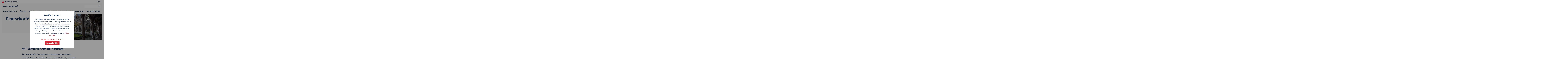

--- FILE ---
content_type: text/html; charset=UTF-8
request_url: https://www.uantwerpen.be/en/projects/deutschcafe/
body_size: 7449
content:
		


<!DOCTYPE html>
<html lang="en">
<head>
			<meta charset="UTF-8" />
	<title>Deutschcafé | Deutschcafé | University of Antwerp</title>
	<meta name="viewport" content="width=device-width, initial-scale=1" />

	<link rel="shortcut icon" href="/favicon.ico" />
	<meta http-equiv="description" name="description" content="Das Deutschcafé: Kulturinitiative, Begegnungsort und mehr" />
	<meta http-equiv="keywords" name="keywords" content="deutschcafé" />
	<meta name="theme-color" content="#cf3628" />

	<link rel="stylesheet" href="https://use.typekit.net/jam4hxk.css" />

	

		<!-- Google Tag Manager -->
		<script>
			(function(w,d,s,l,i){w[l]=w[l]||[];w[l].push({'gtm.start':
			new Date().getTime(),event:'gtm.js'});var f=d.getElementsByTagName(s)[0],
			j=d.createElement(s),dl=l!='dataLayer'?'&l='+l:'';j.async=true;j.src=
			'https://www.googletagmanager.com/gtm.js?id='+i+dl;f.parentNode.insertBefore(j,f);
			})(window,document,'script','dataLayer','GTM-TPP6QM');
		</script>
		<!-- End Google Tag Manager -->


    
		<link rel="stylesheet" href="/dist/css/uantwerpen.css?id=ce31964a3f146e3b558a79d9b7408ad8"/>
	<link rel="stylesheet" href="/dist/css/pages/pgSubsiteLanding.css?id=c02c822dc1a135d568ae9c6164c18b78"/>
	
	
			
<link rel="stylesheet" href="/dist/css/components/cmpSectionHeader.css?id=07d7a02c1edda98a63a605b26b2778cc"/>

	<link rel="stylesheet" href="/dist/css/components/navSection.css?id=f9c524b1b1721cd13a6754e644a1c972" />
	
<link rel="stylesheet" href="/dist/css/components/modEditorial-dView.css?id=3cde8b171cc70fbc2567a805c703b8b5"/>

<link rel="stylesheet" href="/dist/css/components/ccpParagraph.css?id=c174ba4443264eeb8d1139532f4f0cdb"/> 
<link rel="stylesheet" href="/dist/css/components/cmpTextSection.css?id=11fd05a4d0efd4550161e6258ade7b47"/>

	<link rel="stylesheet" href="/dist/css/components/navDoormat.css?id=dd9ce4599acaf329b61fbbd61665f1fc" />
	
<link rel="stylesheet" href="/dist/css/components/ccpParagraphAside.css?id=16957303e99d383f36905e91018c6fa1"/>


	<link rel="stylesheet" href="/dist/css/components/cmpContact.css?id=0e91c32e79e7b852ed39e92a44c54534"/>

	
	<link rel="stylesheet" href="/dist/css/components/cmpOverlay.css?id=a7be9dd6355fe25d2ffe4b820efaa777"/>


</head>
<body class="pgSubsiteLanding "  >
			<!-- Google Tag Manager (noscript) -->
		<noscript>
			<iframe src="https://www.googletagmanager.com/ns.html?id=GTM-TPP6QM" height="0" width="0" style="display:none;visibility:hidden"></iframe>
		</noscript>
		<!-- End Google Tag Manager (noscript) -->
		<div class="site">
					




<nav class="siteHeader minimal" >
	<div class="welcome">
		<div class="sitelabel">
			<a href="/en/"><img src="/img/logo-minimal-en.svg" alt="UAntwerpen" width="333" height="43"/></a>
		</div>
			</div>
	<div id="menu">
				<div class="wrap">
						



<div class="navLogin stateClosed" data-pattern="collapse">
			<header>
			<h2 class="heading" ><a href="#">Login</a></h2>		</header>
		<ul >
																	<li  >
				<a href="https://student.uantwerpen.be" >Students</a>							</li>
																	<li  >
				<a href="https://pintra.uantwerpen.be" >Staff</a>							</li>
																	<li  >
				<a href="/en/study/admission-and-enrolment/enrolment/how-and-when/" >Online preregistration</a>							</li>
																	<li  >
				<a href="https://admin.www.uantwerpen.be/contentManagement/page-layout/5002?tab=3" target="_blank" rel="noopener" rel="noopener noreferrer">Webadmin</a>							</li>
			</ul>
	</div>

			



<div class="navLang" >
		<ul >
			</ul>
	</div>

		</div>
	</div>
</nav>
				<div class="page" id="main" role="main">
			<header>
								




<section class="sectionHeader subSite" >
			<header>
			<h1 class="sectionLabel">
				<a href="/en/projects/deutschcafe/">
					<span class="main">Deutschcafé</span>
									</a>
			</h1>

							<div id="search">
					<form class="search" id="frm-search" method="get" action="/en/search/" ><div class="label"><label for="inp-search"></label></div><div class="inputWrap"><div class="control"><input type="text" id="inp-search" name="inp-search"  /></div><div class="advance"><div class="action actSearch ghost iconLeft" ><button type="ghost">search</button></div></div></div><input type="hidden" name="subsectionUrl" value="https://www.uantwerpen.be/en/projects/deutschcafe/" /><input type="hidden" name="subsectionLabel" value="Deutschcafé" /></form>				</div>
								


<div class="skip" data-root=".sectionHeader">
	<ul>
		<li class="menu"><a href="#menu" id="skipMenu" data-dest="menu" data-close="close">menu</a></li>		<li class="search"><a href="#search" id="skipSearch" data-dest="search" data-close="close">search</a></li>
		<li class="content"><a href="#main">content</a></li>
	</ul>
</div>
					</header>
				<div class="main" id="menu">
			



<nav class="navSection" data-pattern="priority">
		<ul class="active">
																	<li  >
				<a href="/en/projects/deutschcafe/programm/" target="_self" >Programm 2025/26</a>							</li>
																	<li  >
				<a href="/en/projects/deutschcafe/uber-uns/" >Über uns</a>							</li>
																	<li  >
				<a href="/en/projects/deutschcafe/newsletter/" >Newsletter</a>							</li>
																	<li  >
				<a href="/en/projects/deutschcafe/andere-d-a-ch-veranstaltungen/" >Andere D-A-CH Veranstaltungen </a>							</li>
																	<li  >
				<a href="/en/projects/deutschcafe/d-a-ch-initiativen/" >Andere D-A-CH Initiativen</a>							</li>
																	<li  >
				<a href="/en/projects/deutschcafe/deutsch-in-belgien/" >Deutsch in Belgien</a>							</li>
			</ul>
	</nav>

		</div>
	</section>
					
		
		




<section class="pageHeader isSubsite isLanding withImage headingNormal" >
	<div class="wrap">
		<div class="wrap2">
										<header>
					<h1 class="heading" >
					
			Deutschcafé
			
					</h1>					
											<div class="extra"> 				


			</div>
									</header>
								</div>
					<figure>
				

<div class="image" >
		<picture class="graphic">
																				<source srcset="/thumb/1f35227ad48a1f12353541314e612e78/assets/img/images/167476/w970-h485-cc/bb3c645e-2383-47f4-91c1-907044e9b724.webp" type="image/webp" />
										<img src="/thumb/1f35227ad48a1f12353541314e612e78/assets/img/images/167476/w970-h485-cc/bb3c645e-2383-47f4-91c1-907044e9b724.jpg" alt="" width="970" height="485" />
										</picture>
			</div>
			</figure>
			</div>
</section>
				</header>
			<div class="pageMain" id="content">
						
		

<div class="editorialItem dView" id="editorial-" >
		
		
	<article class="wrap" >
		<header>
						</header>
											<div class="main">
				<div class="managedContent singleMain" >
	
					
							
								



<section class="textSection" id="51236" >
			<header>
			<h2 class="heading" >
					
			Willkommen beim Deutschcafé!
			
														</h2>					</header>
	
	
			<div class="main">
			



<div class="textblock wysiwyg" >
				<h3><strong>Das Deutschcafé: Kulturinitiative, Begegnungsort und mehr<br></strong></h3><p class="MsoNormal">Das Deutschcafé ist eine Kulturinitiative, die sich bereits seit 2009 als ein Begegnungsort für Deutschinteressierte und Deutschsprachige in Antwerpen versteht. Im Kern organisieren wir Veranstaltungen und Diskussionsrunden, die den Austausch über die deutsche Sprache und Kultur ins Zentrum stellen und dabei vielfältige Gelegenheiten zum Kennenlernen und zum Gespräch in deutscher Sprache ermöglichen.</p><p class="MsoNormal">Sie finden Informationen über <a href="https://eur01.safelinks.protection.outlook.com/?url=https%3A%2F%2Fwww.uantwerpen.be%2Fen%2Fprojects%2Fdeutschcafe%2Fuber-uns%2F&amp;data=05%7C01%7CAlex.Haider%40uantwerpen.be%7C302a9f23f58640c6052c08da4a0a8903%7C792e08fb2d544a8eaf72202548136ef6%7C0%7C0%7C637903706346208162%7CUnknown%7CTWFpbGZsb3d8eyJWIjoiMC4wLjAwMDAiLCJQIjoiV2luMzIiLCJBTiI6Ik1haWwiLCJXVCI6Mn0%3D%7C3000%7C%7C%7C&amp;sdata=7UFPS3ODV7wIzIHxg8b1TjgsiXTl34KDPBbI4dpT4o4%3D&amp;reserved=0">unser Selbstverständnis</a>, über unser <a href="https://eur01.safelinks.protection.outlook.com/?url=https%3A%2F%2Fwww.uantwerpen.be%2Fen%2Fprojects%2Fdeutschcafe%2Fprogramm%2F12-5-2022-neuner%2F&amp;data=05%7C01%7CAlex.Haider%40uantwerpen.be%7C302a9f23f58640c6052c08da4a0a8903%7C792e08fb2d544a8eaf72202548136ef6%7C0%7C0%7C637903706346208162%7CUnknown%7CTWFpbGZsb3d8eyJWIjoiMC4wLjAwMDAiLCJQIjoiV2luMzIiLCJBTiI6Ik1haWwiLCJXVCI6Mn0%3D%7C3000%7C%7C%7C&amp;sdata=GWqqUYpr1MNRtYWKjoMxiyBxxx5RAIikvKbAb5nSmjI%3D&amp;reserved=0">aktuelles Programm</a> und über unsere <a href="https://eur01.safelinks.protection.outlook.com/?url=https%3A%2F%2Fwww.uantwerpen.be%2Fen%2Fprojects%2Fdeutschcafe%2Fprogramm%2Farchiv%2F&amp;data=05%7C01%7CAlex.Haider%40uantwerpen.be%7C302a9f23f58640c6052c08da4a0a8903%7C792e08fb2d544a8eaf72202548136ef6%7C0%7C0%7C637903706346208162%7CUnknown%7CTWFpbGZsb3d8eyJWIjoiMC4wLjAwMDAiLCJQIjoiV2luMzIiLCJBTiI6Ik1haWwiLCJXVCI6Mn0%3D%7C3000%7C%7C%7C&amp;sdata=VIgqxPw7%2FWYgSHATe8K7YbGdqQeMe8Mo%2BHLTHQxQ53A%3D&amp;reserved=0">bisherigen Aktivitäten</a>. Wenn Sie über unsere Arbeit informiert werden möchten, können Sie auch den <a href="https://eur01.safelinks.protection.outlook.com/?url=https%3A%2F%2Fwww.uantwerpen.be%2Fen%2Fprojects%2Fdeutschcafe%2Fnewsletter%2F&amp;data=05%7C01%7CAlex.Haider%40uantwerpen.be%7C302a9f23f58640c6052c08da4a0a8903%7C792e08fb2d544a8eaf72202548136ef6%7C0%7C0%7C637903706346208162%7CUnknown%7CTWFpbGZsb3d8eyJWIjoiMC4wLjAwMDAiLCJQIjoiV2luMzIiLCJBTiI6Ik1haWwiLCJXVCI6Mn0%3D%7C3000%7C%7C%7C&amp;sdata=9z3%2FAASZXW4zZo0qlHOrdQTO6Rz5LY1m2C3o%2BkhmSTs%3D&amp;reserved=0">Newsletter abonnieren</a>. Zudem können Sie unsere <a href="https://eur01.safelinks.protection.outlook.com/?url=https%3A%2F%2Fwww.youtube.com%2Fplaylist%3Flist%3DPLOb3Q91CXz-0ohqxGhuS61gyqDkHEV4cD&amp;data=05%7C01%7CAlex.Haider%40uantwerpen.be%7C302a9f23f58640c6052c08da4a0a8903%7C792e08fb2d544a8eaf72202548136ef6%7C0%7C0%7C637903706346208162%7CUnknown%7CTWFpbGZsb3d8eyJWIjoiMC4wLjAwMDAiLCJQIjoiV2luMzIiLCJBTiI6Ik1haWwiLCJXVCI6Mn0%3D%7C3000%7C%7C%7C&amp;sdata=Rpegu0rvfwAa4DU1MAQpHVJJx6gymM01XueKslARbB0%3D&amp;reserved=0">Veranstaltungen der letzten Jahre</a> nachsehen (in Arbeit).</p><p>Der Zugang zu unseren Veranstaltungen ist gratis.<br></p>

	</div>
					</div>
	</section>
											
							
								



<details class="textSection" id="150713" >
			<summary>
			<h2 class="heading" >
					
			KVAB Preis für Wissenschaftskommunikation
			
														</h2>					</summary>
	
	
			<div class="main">
			



<div class="textblock wysiwyg" >
				<div class="table"><div class="wrap tableWrap"><table>
	<tbody>
		<tr>
			<td>
			<h3>Deutschcaf&eacute; Gewinner des Wissenschaftskommunikationspreises 2017</h3>

			<p>Alex Haider, Arvi Sepp und Margret Oberhofer wurden im September 2017 mit dem Wissenschaftskommunikationspreis der K&ouml;niglich Fl&auml;mischen Akademie ausgezeichnet. Die Veranstaltungsreihen, die das Deutschcaf&eacute; f&uuml;r die breite &Ouml;ffentlichkeit j&auml;hrlich organisiert, schaffe, so die Jury, die M&ouml;glichkeit auf ungezwungene Weise Sprache und Kultur des deutschen Kulturraums kennenzulernen oder bereits vorhandenes Wissen und Interesse zu vertiefen. Die informell gehaltenen Veranstaltungen seien wissenschaftlich unterbaut und hielten das interesse an der der deutschen Sprache lebendig.</p>

			<p>Alex Haider, Arvi Sepp&nbsp;en Margret Oberhofer werden op 21 september 2017 door de Koninklijke Vlaamse Academie van Belgi&euml; onderscheiden voor de volgehouden organisatie van&nbsp;een reeks evenementen waar het brede publiek op een informele manier kennis kan maken met, of de&nbsp;kennis kan onderhouden van de Duitse cultuur, literatuur, geschiedenis,&hellip; Op een ongedwongen, maar&nbsp;wetenschappelijk onderbouwde manier wordt de interesse in Duits als taal levendig gehouden.</p>

			<p><picture >
				<source srcset="/thumb/848456e59aa4e6e2a4ed7accd94a94d4/assets/img/oldcontent/container23174/images/w500/DECA1.webp" type="image/webp">
		<img src="/thumb/848456e59aa4e6e2a4ed7accd94a94d4/assets/img/oldcontent/container23174/images/w500/DECA1.jpg" alt="" />
	</picture>
</p>
			</td>
		</tr>
	</tbody>
</table></div></div>


	</div>
					</div>
	</details>
							</div>
			</div>
											</article>

		</div>
				</div>
										<aside class="pageAside">
					<nav class="navDoormat" >
		<ul class="active">
																	<li  >
				<a href="/en/projects/deutschcafe/programm/" target="_self" >Programm 2025/26</a>							</li>
																	<li  >
				<a href="/en/projects/deutschcafe/uber-uns/" >Über uns</a>							</li>
																	<li  >
				<a href="/en/projects/deutschcafe/newsletter/" >Newsletter</a>							</li>
																	<li  >
				<a href="/en/projects/deutschcafe/andere-d-a-ch-veranstaltungen/" >Andere D-A-CH Veranstaltungen </a>							</li>
																	<li  >
				<a href="/en/projects/deutschcafe/d-a-ch-initiativen/" >Andere D-A-CH Initiativen</a>							</li>
																	<li  >
				<a href="/en/projects/deutschcafe/deutsch-in-belgien/" >Deutsch in Belgien</a>							</li>
			</ul>
	</nav>

				



<div class="managedContent" >
	
						
																			
									
			<div class="row single">
														
																																		



<section class="contact " id="175402">
	<header>
		<h2 class="heading" >
					
			Contact
			
					</h2>	</header>
	<div class="main">
					<div class="identification">
				<div class="line1">Deutschcafé</div>				<div class="line2">Universiteit Antwerpen</div>			</div>
							<div class="options">
									<div class="channels">
						<div class="action actEmail ghost iconRight"  data-decode="55095d90e64fb6f8c2c27b1a590d96a3e97c1a34:26f22bf5d3d97bc3:O7onBMd89aXajyU4CDGZFEidmctIDRpvKytmeKua2Ec="><a href="#">Show email address</a></div>																	</div>
											</div>
			</div>
	</section>
												</div>
						</div>
				</aside>
					</div>
					


<footer class="siteFooter">
	



<nav class="navLegal" >
		<ul >
																	<li  >
				<span  >© UAntwerpen</span>							</li>
																	<li  >
				<a href="/en/about-uantwerp/organisation/organisational-structure/privacy-policy/" >Privacy policy</a>							</li>
																	<li  >
				<a href="/en/about-uantwerp/organisation/organisational-structure/cookie-policy/" >Cookie policy</a>							</li>
																	<li  >
				<a href="/en/about-uantwerp/organisation/organisational-structure/terms-of-use/" >Terms of use</a>							</li>
			</ul>
	</nav>

</footer>
			</div>

		

<section class="cookie" hidden="hidden">
	<div class="wrap">
		<header>
						<h2 class="heading" >
					
			Cookie consent
			
					</h2>		</header>
		<div class="main">
			<div class="textblock">
				<p>The University of Antwerp website uses cookies and similar technologies to ensure the basic functionality of the site and for statistical and optimisation purposes. It also uses cookies to display content such as YouTube videos and for marketing purposes. This last category consists of tracking cookies: these make it possible for your online behaviour to be tracked. You consent to this by clicking on Accept. Also read our <a href=""/en/about-uantwerp/organisation/organisational-structure/privacy-policy/"">Privacy statement</a></p>
			</div>
		</div>
		<footer>
			<div class="abort">
								<div class="action actOptions ghost large" ><a href="#">Manage your personal preferences</a></div>			</div>
			<div class="confirm">
								<div class="action actConfirm primary large" ><button type="submit">Accept all cookies</button></div>			</div>
		</footer>
	</div>
</section>



<section class="overlayCustom cookieSetup"  hidden="hidden">
	<form class="wrap" method="post">
			<header>
							<h2 class="heading" >
					
			Cookie prreferences
			
					</h2>						</header>
				<div class="main">
					<div class="frmRow">
			<div class="spec checklist">
				<div class="value">
					<div class="controls">
						<div class="control">
							<input type="checkbox" value="essential" id="inpCookiesEssentialEnable" name="inpCookiesEssentialEnable" checked="checked" disabled="disabled" />
							<label for="inpCookiesEssentialEnable">Strictly necessary cookies</label>
							<div class="description"><p>They are necessary for the proper functioning of the website and can not be switched off. They are generally defined only as a result of actions you carry out and that enable you to make use of the services we offer (definition of your privacy preferences, connection, filling in forms, etc.). You can configure your browser so that these cookies are blocked or you are warned about these cookies, but then some parts of the site will no longer work.</p></div>
						</div>
						<div class="control">
							<input type="checkbox" value="statistical" id="inpCookiesStatisticalEnable" name="inpCookiesStatisticalEnable" />
							<label for="inpCookiesStatisticalEnable">Statistical cookies</label>
							<div class="description"><p>They allow us to measure surfing patterns and determine which sections of our website were visited, and to measure habits and improve our services. They show us which pages are the most and the least popular and how visitors move around the site. If you do not allow these cookies, we do not know when you visited our site and we can not check their habits.</p></div>
						</div>
						<div class="control">
							<input type="checkbox" value="personalization" id="inpCookiesPersonalizationEnable" name="inpCookiesPersonalizationEnable" />
							<label for="inpCookiesPersonalizationEnable">Personalization cookies</label>
							<div class="description"><p>They enable improved functionality and customization of the site. They can be activated by us or by third parties whose services we have added to our pages. If you do not allow these cookies, some or all of the services may not work properly.</p></div>
						</div>
						<div class="control">
							<input type="checkbox" value="targeting" id="inpCookiesTargetingEnable" name="inpCookiesTargetingEnable" />
							<label for="inpCookiesTargetingEnable">Targeted cookies</label>
							<div class="description"><p>They can be set up by our advertising partners on our site to build a profile of your interests and show you relevant ads on other sites. They do not store personal information directly, but are based on the unique identification of your browser and device. If you do not allow these cookies, you will see less targeted ads.</p></div>
						</div>
					</div>
				</div>
			</div>
		</div>
	
		</div>
				<footer>		<div class="actions">
						<div class="action actAdvance primary large" ><a href="#">Save preferences</a></div>		</div>
	</footer>
	</form>
</section>

	<script src="/dist/js/site.js?id=24e0e0ad68a2e40766ce51e5f624e1fc"></script>

	<script src="/dist/js/components/fctCollapse.js?id=2e16465c5ed68ba40cf53e5380e8ef77"></script>

		<script src="/dist/js/components/cmpSearch.js?id=8c27da738c786e35a2cbda2b79cbcb59"></script>
	
	<script src="/dist/js/components/navSkip.js?id=b3ab241ee0411783d3d745f611560164"></script>

			<script src="/dist/js/components/fctPriority.js?id=fa485f8b87c75f94ba555ea4a7e8f1b9"></script>
	
	
			<script src="/dist/js/components/cntTextblock.js?id=7d87c3cb988b16c73244caa206a29fc2"></script>
	
	<script src="/dist/js/components/actLinkEmail.js?id=7eb17096da60462b012950fea0f8c5fd"></script>

	<script src="/dist/js/libs/analyticsManager.js?id=fd6c4b2a2294f3be4de233f16a6ef188"></script>
	<script src="/dist/js/libs/consentManager.js?id=f813974224d022d5d0759ff98f7fbc55"></script>
	<script src="/dist/js/libs/cookieManager.js?id=8a947b1d038d9c553f73b15f3f7a15a1"></script>
	<script src="/dist/js/components/cmpCookie.js?id=60c2795fb09278c5b9fb2b133bdcaa5e"></script>

	<script src="/dist/js/components/cmpOverlay.js?id=8ef8b0fd99acaeeebd131e7a672e6755"></script>





</body>
</html>


--- FILE ---
content_type: text/css
request_url: https://www.uantwerpen.be/dist/css/pages/pgSubsiteLanding.css?id=c02c822dc1a135d568ae9c6164c18b78
body_size: -49
content:
@media (max-width:767px){.pageAside>*+*{margin-top:32px}}@media (min-width:768px){.pageAside>*+*{margin-top:64px}}


--- FILE ---
content_type: text/css
request_url: https://www.uantwerpen.be/dist/css/components/navDoormat.css?id=dd9ce4599acaf329b61fbbd61665f1fc
body_size: 313
content:
.navDoormat a{color:#1b365f}@media (min-width:768px){.navDoormat>ul{grid-gap:24px;display:grid;grid-template-columns:repeat(2,1fr)}}@media (min-width:980px){.navDoormat>ul{grid-gap:32px}}.navDoormat>ul>li{background:#fff;box-sizing:border-box;padding:16px}.navDoormat>ul>li>a{font-size:20px;font-weight:700;line-height:24px;text-decoration:none}@media (min-width:768px){.navDoormat>ul>li>a{font-size:24px;line-height:28px}}.navDoormat .sub>.actOverflow,.navDoormat .sub>ul>li:not(:first-child){margin-top:16px}.navDoormat .sub>.actOverflow>*{font-size:16px;font-weight:700;line-height:24px}@media (min-width:768px){.navDoormat .sub>.actOverflow>*{font-size:18px;line-height:28px}}@media (max-width:1249px){.navDoormat .sub,.navDoormat .sub header+ul{margin-top:16px}}@media (max-width:767px){.navDoormat>ul>li+li{margin-top:16px}}@media (min-width:768px){.navDoormat>ul>li{align-self:flex-start;padding:24px 40px}.navDoormat .sub>ul>li:not(:first-child){margin-top:12px}.navDoormat .sub>ul>li>a{font-size:20px;line-height:24px}.navDoormat .sub>.actOverflow{margin-top:20px}.navDoormat .sub>.actOverflow>*{font-size:18px}}@media (min-width:1250px){.navDoormat>ul>li{overflow:hidden;padding:32px}.navDoormat>ul>li>a{float:left;width:35%}.navDoormat>ul>li>.sub{margin-left:37.5%}}


--- FILE ---
content_type: application/javascript
request_url: https://www.uantwerpen.be/dist/js/components/cntTextblock.js?id=7d87c3cb988b16c73244caa206a29fc2
body_size: 287
content:
document.addEventListener("DOMContentLoaded",(function(){function t(t,e){var s=e.scrollLeft;s>0?t.classList.add("stateScrollLeft"):t.classList.remove("stateScrollLeft"),e.clientWidth+s>=e.scrollWidth?t.classList.remove("stateScrollRight"):t.classList.add("stateScrollRight")}querySelectorIA(".wysiwyg",".table").forEach((function(e){var s=e.querySelector(".tableWrap");t(e,s),window.addEventListener("resize",(function(l){t(e,s)})),s.addEventListener("scroll",(function(l){t(e,s)}))}))}));
